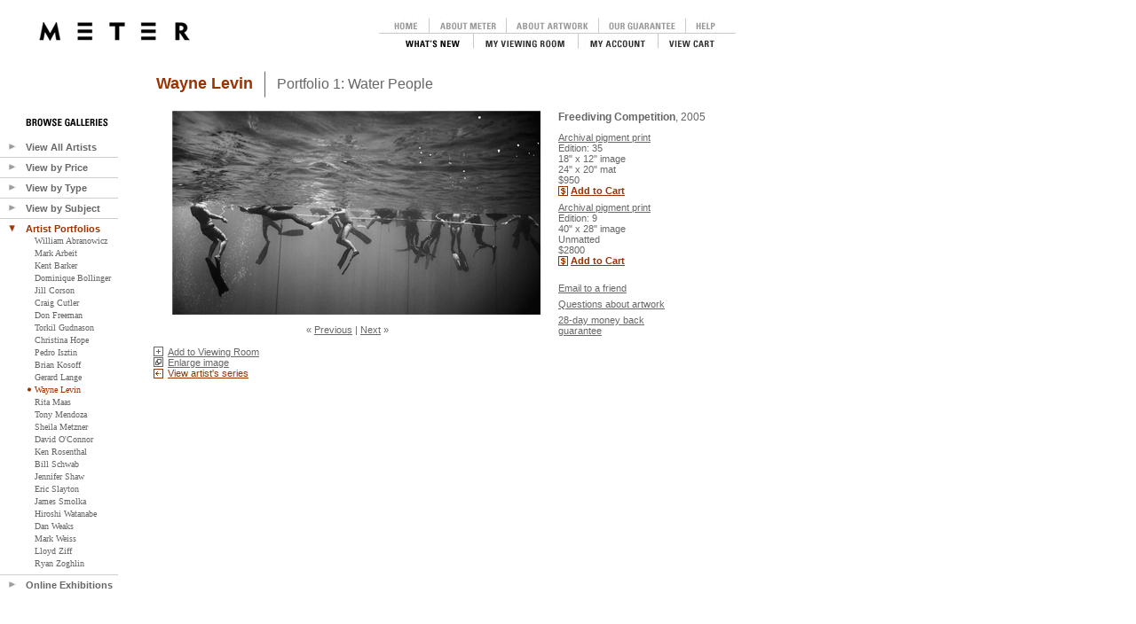

--- FILE ---
content_type: text/html
request_url: https://www.metergallery.com/viewPhoto.asp?photoID=2144003858
body_size: 34564
content:


<SCRIPT>
function confirmDel()  {
	return confirm("Are you sure you want to delete this item?");
}

</script>

<!DOCTYPE HTML PUBLIC "-//W3C//DTD HTML 4.0 Transitional//EN">

<html>
<head>
	<title>METER</title>
	


<meta name="keywords" content="Meter,Meter Gallery,art phorography,photographers,fine art,fine art photography,Kent Barker,Jill Corson,Craig Cutler,Don Freeman,Hans Gissinger,Torkil Gudnason,George Holz,Christina Hope,Pedro Isztin,Just Loomis,Tony Mendoza,Sheila Metzner,Richard Ross,Dan Weaks">
<meta name="description" content="A gallery that offers fine art photography in limited editions. Signed photographs by contemporary artists. Feel free to browse, ponder or purchase at you leisure.">
<meta name="robots" content="all">
<link rel="STYLESHEET" type="text/css" href="includes/meter.css">
</head>
<script async src="https://www.googletagmanager.com/gtag/js?id=G-W1YWWMRL8B"></script>
<script>
  window.dataLayer = window.dataLayer || [];
  function gtag(){dataLayer.push(arguments);}
  gtag('js', new Date());

  gtag('config', 'G-W1YWWMRL8B');
</script>


<body>
	<!-- session = 452040244	-->
<div style="position:absolute; left:360px; top:20px; z-index:40px;">
	<!--	<TR>
			<TD><img src=images/blank.gif width=45 height=1></TD>
			<TD align=left><a href=/random.asp><img border=0 src=images/meter_logo_topnav.gif></a></TD>
	-->
	
	
	<img src="images/top_nav_off.gif"  border="0" usemap="#top_nav">
<map name="top_nav">
<area alt="" coords="410,0,468,17" href="viewHelp.asp">
<area alt="" coords="69,0,122,16" href="default.asp">
<area alt="" coords="121,0,210,17" href="viewAboutMeter.asp">
<area alt="" coords="210,0,314,17" href="viewAboutPrints.asp">
<area alt="" coords="78,17,173,36" href="whatsNew.asp">
<area alt="" coords="174,17,290,35" href="viewViewingRoom.asp">
<area alt="" coords="383,17,459,35" href="shoppingCart.asp">
<area alt="" coords="290,17,381,35" href="myAccount.asp">
<area alt="" coords="315,0,409,17" href="viewGuarantee.asp">	
</map>

</div><div style="position:absolute; left:44px; top:25px;">
	<a href=default.asp><img border=0 src=images/meter_logo.gif></a>
</div>
<div style="position:absolute; left:0px; top:133px; width:100; z-index:30;">

<form name="sideForm" id="sideForm">

<div style="position:absolute; left:-500px;">
	<img src="images/arrow_right.gif" alt="" border="0" style="height: 0; width: 0;">
	<IMG style="height: 0; width: 0;" alt="" src="images/arrow_down.gif" height="0" width="0">
	<INPUT id="allArtistsStatus" type="hidden" name="allArtistsStatus" value="none" size="3"  style="height: 0; width: 0;">
	<INPUT id="byPriceStatus" type="hidden" value="none" name="byPriceStatus" size="3"  style="height: 0; width: 0;">
	<INPUT id="byTypeStatus" type="hidden" value="none" name="byTypeStatus" size="3" style="height: 0; width: 0;">
	<INPUT id="bySubjectStatus" type="hidden" value="none" name="bySubjectStatus" size="3" style="height: 0; width: 0;">
	<INPUT id="byExhibitionStatus" type="hidden" value="none" name="byExhibitionStatus" size="3"  style="height: 0; width: 0;">
	<INPUT id="byArtistStatus" type="hidden" value="none" name="byArtistStatus" size="3"  style="height: 0; width: 0;">
</div>



<TABLE cellSpacing="0" cellPadding="0" width="125" border="0">
	<TR>
		<td><img src=images/blank.gif width=20 height=27></TD>
		<TD align=left valign=top><img src=images/browse_side_header.gif><BR></TD>
	</TR>
	<TR>
		<TD><a name="hdr_allArtists" id="hdr_allArtists" href="#" style="text-decoration:none;" onFocus="this.blur()" onClick="swapAllArtists(); return false;"><img src="images/arrow_right.gif" alt="" name="imgAllArtists" id="imgAllArtists" border="0" style="border: none;" hspace=8></a></TD>
		<TD><a href="#" onclick="swapAllArtists(); return false;" style="text-decoration:none; font-family:'Arial'; font-size : 11px; "><b>View All Artists</b></a></TD>
	</TR>
	<TR>
		<TD></TD>
		<TD>
			<DIV ms_positioning="FlowLayout" id="pnlAllArtists">
				<TABLE id="Table4" cellSpacing="1" cellPadding="1">
					<TR>
						<TD><IMG id="imgRand" alt="" src="images/bullet_blank.gif"></TD>
						<TD><a style="text-decoration:none; font-family:'Verdana'; font-size : 10px; " href=random.asp?screen=random>Randomly</a></TD>
					</TR>
					<TR>
						<TD><IMG id="imgAlpha" alt="" src="images/bullet_blank.gif"></TD>
						<TD><a style="text-decoration:none; font-family:'Verdana'; font-size : 10px; " href=photoFilter.asp?screen=alpha>Alphabetically</a></TD>
					</TR>
				</TABLE>
			</DIV>
		</TD>
	</TR>
	<TR>
		<TD height=11 colspan=2><img width=133 height=1 src=images/hor_line.gif></TD>
	</TR>
	<TR>
		<TD><a href="#" onclick="swapByPrice(); return false;" style="text-decoration:none;" onFocus='this.blur()'><IMG border=0 id="imgByPrice" alt="" src="images/arrow_right.gif" name="imgByPrice" hspace=8></a></TD>
		<TD><a href="#" onclick="swapByPrice(); return false;" style="text-decoration:none; font-family:'Arial'; font-size : 11px;"><b>View by Price</b></a></TD>
	</TR>
	<TR>
		<TD></TD>
		<TD colSpan="2">
			<DIV id="pnlByPrice" ms_positioning="FlowLayout">
				<TABLE id="Table6" cellSpacing="1" cellPadding="1">
					<TR>
						<TD><IMG id="imgPrice1" alt="" src="images/bullet_blank.gif" name="imgPrice1" ></TD>
						<TD><a style="text-decoration:none; font-family:'Verdana'; font-size : 10px; " href=photoFilter.asp?screen=price&arg=1>Under $750</a></TD>
					</TR>
					<TR>
						<TD><IMG id="imgPrice2" alt="" src="images/bullet_blank.gif" name="imgPrice2" ></TD>
						<TD><a style="text-decoration:none; font-family:'Verdana'; font-size : 10px; " href=photoFilter.asp?screen=price&arg=2>$751 to $1,500</a></TD>
					</TR>
					<TR>
						<TD><IMG id="imgPrice3" alt="" src="images/bullet_blank.gif" name="imgPrice3" ></TD>
						<TD><a style="text-decoration:none; font-family:'Verdana'; font-size : 10px; " href=photoFilter.asp?screen=price&arg=3>over $1,500</a></TD>
					</TR>
				</TABLE>
			</DIV>
		</TD>
	</TR>
	<TR>
		<TD height=11 colspan=2><img width=133 height=1 src=images/hor_line.gif></TD>
	</TR>
	<TR>
		<TD><a href="#" onclick="swapByType(); return false;" style="text-decoration:none; " onFocus='this.blur()'><IMG border=0 id="imgByType" alt="" src="images/arrow_right.gif" name="imgByType" hspace=8></a></TD>
		<TD><a href="#" onclick="swapByType(); return false;" style="text-decoration:none; font-family:'Arial'; font-size : 11px;"><b>View by Type</b></a></TD>
	</TR>
	<TR>
		<TD></TD>
		<TD colSpan="2">
			<DIV ms_positioning="FlowLayout" id="pnlByType">
				<TABLE id="Table8" cellSpacing="1" cellPadding="1" border=0>
					
					<TR>
						<TD><IMG alt="" src="images/bullet_blank.gif" name='imgType1'></TD>
						<TD NOWRAP><a style="text-decoration:none; font-family:'Verdana'; font-size : 10px; " href=photoFilter.asp?screen=type&arg=1>Black & White</a></TD>
					</TR>
					
					<TR>
						<TD><IMG alt="" src="images/bullet_blank.gif" name='imgType2'></TD>
						<TD NOWRAP><a style="text-decoration:none; font-family:'Verdana'; font-size : 10px; " href=photoFilter.asp?screen=type&arg=2>Tinted or Toned</a></TD>
					</TR>
					
					<TR>
						<TD><IMG alt="" src="images/bullet_blank.gif" name='imgType3'></TD>
						<TD NOWRAP><a style="text-decoration:none; font-family:'Verdana'; font-size : 10px; " href=photoFilter.asp?screen=type&arg=3>Color</a></TD>
					</TR>
					
				</TABLE>
			</DIV>
		</TD>
	</TR>
	<TR>
		<TD height=11 colspan=2><img width=133 height=1 src=images/hor_line.gif></TD>
	</TR>
	<TR>
		<TD><a href="#" onclick="swapBySubject(); return false;" style="text-decoration:none;" onFocus='this.blur()'><IMG border=0 alt="" src="images/arrow_right.gif" name="imgBySubject" hspace=8></a></TD>
		<TD NOWRAP><a href="#" onclick="swapBySubject(); return false;" style="text-decoration:none; font-family:'Arial'; font-size : 11px; "><b>View by Subject</b></a></TD>
	</TR>
	<TR>
		<TD></TD>
		<TD colSpan="2">
			<DIV ms_positioning="FlowLayout" id="pnlBySubject">
				<TABLE id="Table10" cellSpacing="1" cellPadding="1">
					
					<TR>
						<TD><IMG alt="" src="images/bullet_blank.gif" name='imgSub1'></TD>
						<TD><a style="text-decoration:none; font-family:'Verdana'; font-size : 10px; " href=photoFilter.asp?screen=subject&arg=1>abstract</a></TD>
					</TR>
					
					<TR>
						<TD><IMG alt="" src="images/bullet_blank.gif" name='imgSub2'></TD>
						<TD><a style="text-decoration:none; font-family:'Verdana'; font-size : 10px; " href=photoFilter.asp?screen=subject&arg=2>architecture</a></TD>
					</TR>
					
					<TR>
						<TD><IMG alt="" src="images/bullet_blank.gif" name='imgSub3'></TD>
						<TD><a style="text-decoration:none; font-family:'Verdana'; font-size : 10px; " href=photoFilter.asp?screen=subject&arg=3>conceptual</a></TD>
					</TR>
					
					<TR>
						<TD><IMG alt="" src="images/bullet_blank.gif" name='imgSub11'></TD>
						<TD><a style="text-decoration:none; font-family:'Verdana'; font-size : 10px; " href=photoFilter.asp?screen=subject&arg=11>documentary</a></TD>
					</TR>
					
					<TR>
						<TD><IMG alt="" src="images/bullet_blank.gif" name='imgSub684962712'></TD>
						<TD><a style="text-decoration:none; font-family:'Verdana'; font-size : 10px; " href=photoFilter.asp?screen=subject&arg=684962712>fashion</a></TD>
					</TR>
					
					<TR>
						<TD><IMG alt="" src="images/bullet_blank.gif" name='imgSub312015852'></TD>
						<TD><a style="text-decoration:none; font-family:'Verdana'; font-size : 10px; " href=photoFilter.asp?screen=subject&arg=312015852>fauna</a></TD>
					</TR>
					
					<TR>
						<TD><IMG alt="" src="images/bullet_blank.gif" name='imgSub1026956134'></TD>
						<TD><a style="text-decoration:none; font-family:'Verdana'; font-size : 10px; " href=photoFilter.asp?screen=subject&arg=1026956134>figurative</a></TD>
					</TR>
					
					<TR>
						<TD><IMG alt="" src="images/bullet_blank.gif" name='imgSub1931931273'></TD>
						<TD><a style="text-decoration:none; font-family:'Verdana'; font-size : 10px; " href=photoFilter.asp?screen=subject&arg=-1931931273>flora</a></TD>
					</TR>
					
					<TR>
						<TD><IMG alt="" src="images/bullet_blank.gif" name='imgSub1163889425'></TD>
						<TD><a style="text-decoration:none; font-family:'Verdana'; font-size : 10px; " href=photoFilter.asp?screen=subject&arg=-1163889425>humor</a></TD>
					</TR>
					
					<TR>
						<TD><IMG alt="" src="images/bullet_blank.gif" name='imgSub939309052'></TD>
						<TD><a style="text-decoration:none; font-family:'Verdana'; font-size : 10px; " href=photoFilter.asp?screen=subject&arg=-939309052>landscape</a></TD>
					</TR>
					
					<TR>
						<TD><IMG alt="" src="images/bullet_blank.gif" name='imgSub58673643'></TD>
						<TD><a style="text-decoration:none; font-family:'Verdana'; font-size : 10px; " href=photoFilter.asp?screen=subject&arg=58673643>narrative</a></TD>
					</TR>
					
					<TR>
						<TD><IMG alt="" src="images/bullet_blank.gif" name='imgSub138887349'></TD>
						<TD><a style="text-decoration:none; font-family:'Verdana'; font-size : 10px; " href=photoFilter.asp?screen=subject&arg=138887349>nature</a></TD>
					</TR>
					
					<TR>
						<TD><IMG alt="" src="images/bullet_blank.gif" name='imgSub588710446'></TD>
						<TD><a style="text-decoration:none; font-family:'Verdana'; font-size : 10px; " href=photoFilter.asp?screen=subject&arg=-588710446>nude</a></TD>
					</TR>
					
					<TR>
						<TD><IMG alt="" src="images/bullet_blank.gif" name='imgSub923386114'></TD>
						<TD><a style="text-decoration:none; font-family:'Verdana'; font-size : 10px; " href=photoFilter.asp?screen=subject&arg=-923386114>pop</a></TD>
					</TR>
					
					<TR>
						<TD><IMG alt="" src="images/bullet_blank.gif" name='imgSub400388591'></TD>
						<TD><a style="text-decoration:none; font-family:'Verdana'; font-size : 10px; " href=photoFilter.asp?screen=subject&arg=-400388591>portraiture</a></TD>
					</TR>
					
					<TR>
						<TD><IMG alt="" src="images/bullet_blank.gif" name='imgSub1112765788'></TD>
						<TD><a style="text-decoration:none; font-family:'Verdana'; font-size : 10px; " href=photoFilter.asp?screen=subject&arg=1112765788>science</a></TD>
					</TR>
					
					<TR>
						<TD><IMG alt="" src="images/bullet_blank.gif" name='imgSub2142869725'></TD>
						<TD><a style="text-decoration:none; font-family:'Verdana'; font-size : 10px; " href=photoFilter.asp?screen=subject&arg=-2142869725>social landscape</a></TD>
					</TR>
					
					<TR>
						<TD><IMG alt="" src="images/bullet_blank.gif" name='imgSub604550422'></TD>
						<TD><a style="text-decoration:none; font-family:'Verdana'; font-size : 10px; " href=photoFilter.asp?screen=subject&arg=-604550422>social realism</a></TD>
					</TR>
					
					<TR>
						<TD><IMG alt="" src="images/bullet_blank.gif" name='imgSub650744616'></TD>
						<TD><a style="text-decoration:none; font-family:'Verdana'; font-size : 10px; " href=photoFilter.asp?screen=subject&arg=650744616>still life</a></TD>
					</TR>
					
					<TR>
						<TD><IMG alt="" src="images/bullet_blank.gif" name='imgSub307966455'></TD>
						<TD><a style="text-decoration:none; font-family:'Verdana'; font-size : 10px; " href=photoFilter.asp?screen=subject&arg=-307966455>urban landscape</a></TD>
					</TR>
					
					<TR>
						<TD><IMG alt="" src="images/bullet_blank.gif" name='imgSub1112765790'></TD>
						<TD><a style="text-decoration:none; font-family:'Verdana'; font-size : 10px; " href=photoFilter.asp?screen=subject&arg=1112765790>water</a></TD>
					</TR>
					
				</TABLE>
			</DIV>
		</TD>
	</TR>
	<TR>
		<TD height=11 colspan=2><img width=133 height=1 src=images/hor_line.gif></TD>
	</TR>
	<TR>
		<TD><a href="#" onclick="swapByArtist(); return false;" style="text-decoration:none;" onFocus='this.blur()'><IMG border=0 id="imgByArtist" alt="" src="images/arrow_right.gif" name="imgByArtist" hspace=8></a></TD>
		<TD><a href="#" onclick="swapByArtist(); return false;" style="text-decoration:none; font-family:'Arial'; font-size : 11px;color: #9B3202;"><b>Artist Portfolios</b></a></TD>
	</TR>
	<TR>
		<TD></TD>
		<TD colSpan="2">
			<DIV ms_positioning="FlowLayout" id="pnlByArtist">
				<TABLE id="Table12" cellSpacing="1" cellPadding="1">
					
					<TR>
						<TD><IMG id="Img2" alt="" src="images/bullet_blank.gif" name='imgArt1031274293'></TD>
						<TD><a style="text-decoration:none; font-family:'Verdana'; font-size : 10px; " href=viewCollection.asp?screen=collection&collectionID=2123009462>William Abranowicz</a></TD>
					</TR>
					
					<TR>
						<TD><IMG id="Img2" alt="" src="images/bullet_blank.gif" name='imgArt1031274292'></TD>
						<TD><a style="text-decoration:none; font-family:'Verdana'; font-size : 10px; " href=viewCollection.asp?screen=collection&collectionID=2123009461>Mark Arbeit</a></TD>
					</TR>
					
					<TR>
						<TD><IMG id="Img2" alt="" src="images/bullet_blank.gif" name='imgArt2136426079'></TD>
						<TD><a style="text-decoration:none; font-family:'Verdana'; font-size : 10px; " href=viewCollection.asp?screen=collection&collectionID=934233934>Kent Barker</a></TD>
					</TR>
					
					<TR>
						<TD><IMG id="Img2" alt="" src="images/bullet_blank.gif" name='imgArt1031274311'></TD>
						<TD><a style="text-decoration:none; font-family:'Verdana'; font-size : 10px; " href=viewCollection.asp?screen=collection&collectionID=2123009501>Dominique Bollinger</a></TD>
					</TR>
					
					<TR>
						<TD><IMG id="Img2" alt="" src="images/bullet_blank.gif" name='imgArt1030624770'></TD>
						<TD><a style="text-decoration:none; font-family:'Verdana'; font-size : 10px; " href=viewCollection.asp?screen=collection&collectionID=-1432376741>Jill  Corson</a></TD>
					</TR>
					
					<TR>
						<TD><IMG id="Img2" alt="" src="images/bullet_blank.gif" name='imgArt240397522'></TD>
						<TD><a style="text-decoration:none; font-family:'Verdana'; font-size : 10px; " href=viewCollection.asp?screen=collection&collectionID=2123009444>Craig Cutler</a></TD>
					</TR>
					
					<TR>
						<TD><IMG id="Img2" alt="" src="images/bullet_blank.gif" name='imgArt573330722'></TD>
						<TD><a style="text-decoration:none; font-family:'Verdana'; font-size : 10px; " href=viewCollection.asp?screen=collection&collectionID=2123009443>Don Freeman</a></TD>
					</TR>
					
					<TR>
						<TD><IMG id="Img2" alt="" src="images/bullet_blank.gif" name='imgArt1028322530'></TD>
						<TD><a style="text-decoration:none; font-family:'Verdana'; font-size : 10px; " href=viewCollection.asp?screen=collection&collectionID=2123009517>Torkil Gudnason</a></TD>
					</TR>
					
					<TR>
						<TD><IMG id="Img2" alt="" src="images/bullet_blank.gif" name='imgArt1031274285'></TD>
						<TD><a style="text-decoration:none; font-family:'Verdana'; font-size : 10px; " href=viewCollection.asp?screen=collection&collectionID=1201293546>Christina  Hope</a></TD>
					</TR>
					
					<TR>
						<TD><IMG id="Img2" alt="" src="images/bullet_blank.gif" name='imgArt1026789643'></TD>
						<TD><a style="text-decoration:none; font-family:'Verdana'; font-size : 10px; " href=viewCollection.asp?screen=collection&collectionID=1026834259>Pedro Isztin</a></TD>
					</TR>
					
					<TR>
						<TD><IMG id="Img2" alt="" src="images/bullet_blank.gif" name='imgArt1031274287'></TD>
						<TD><a style="text-decoration:none; font-family:'Verdana'; font-size : 10px; " href=viewCollection.asp?screen=collection&collectionID=2123009448>Brian Kosoff</a></TD>
					</TR>
					
					<TR>
						<TD><IMG id="Img2" alt="" src="images/bullet_blank.gif" name='imgArt1031274291'></TD>
						<TD><a style="text-decoration:none; font-family:'Verdana'; font-size : 10px; " href=viewCollection.asp?screen=collection&collectionID=2123009504>Gerard Lange</a></TD>
					</TR>
					
					<TR>
						<TD><IMG id="Img2" alt="" src="images/bullet_blank.gif" name='imgArt1031274317'></TD>
						<TD><a style="text-decoration:none; font-family:'Verdana'; font-size : 10px; color: #9B3202;" href=viewCollection.asp?screen=collection&collectionID=2123009518>Wayne Levin</a></TD>
					</TR>
					
					<TR>
						<TD><IMG id="Img2" alt="" src="images/bullet_blank.gif" name='imgArt1031274318'></TD>
						<TD><a style="text-decoration:none; font-family:'Verdana'; font-size : 10px; " href=viewCollection.asp?screen=collection&collectionID=2123009519>Rita Maas</a></TD>
					</TR>
					
					<TR>
						<TD><IMG id="Img2" alt="" src="images/bullet_blank.gif" name='imgArt1638366755'></TD>
						<TD><a style="text-decoration:none; font-family:'Verdana'; font-size : 10px; " href=viewCollection.asp?screen=collection&collectionID=2123009487>Tony  Mendoza</a></TD>
					</TR>
					
					<TR>
						<TD><IMG id="Img2" alt="" src="images/bullet_blank.gif" name='imgArt749997903'></TD>
						<TD><a style="text-decoration:none; font-family:'Verdana'; font-size : 10px; " href=viewCollection.asp?screen=collection&collectionID=2123009510>Sheila Metzner</a></TD>
					</TR>
					
					<TR>
						<TD><IMG id="Img2" alt="" src="images/bullet_blank.gif" name='imgArt1031274307'></TD>
						<TD><a style="text-decoration:none; font-family:'Verdana'; font-size : 10px; " href=viewCollection.asp?screen=collection&collectionID=2123009490>David O'Connor</a></TD>
					</TR>
					
					<TR>
						<TD><IMG id="Img2" alt="" src="images/bullet_blank.gif" name='imgArt1031274302'></TD>
						<TD><a style="text-decoration:none; font-family:'Verdana'; font-size : 10px; " href=viewCollection.asp?screen=collection&collectionID=2123009480>Ken Rosenthal</a></TD>
					</TR>
					
					<TR>
						<TD><IMG id="Img2" alt="" src="images/bullet_blank.gif" name='imgArt1031274296'></TD>
						<TD><a style="text-decoration:none; font-family:'Verdana'; font-size : 10px; " href=viewCollection.asp?screen=collection&collectionID=2123009468>Bill Schwab</a></TD>
					</TR>
					
					<TR>
						<TD><IMG id="Img2" alt="" src="images/bullet_blank.gif" name='imgArt1031274290'></TD>
						<TD><a style="text-decoration:none; font-family:'Verdana'; font-size : 10px; " href=viewCollection.asp?screen=collection&collectionID=2123009505>Jennifer Shaw</a></TD>
					</TR>
					
					<TR>
						<TD><IMG id="Img2" alt="" src="images/bullet_blank.gif" name='imgArt1031274288'></TD>
						<TD><a style="text-decoration:none; font-family:'Verdana'; font-size : 10px; " href=viewCollection.asp?screen=collection&collectionID=2123009451>Eric Slayton</a></TD>
					</TR>
					
					<TR>
						<TD><IMG id="Img2" alt="" src="images/bullet_blank.gif" name='imgArt1031274289'></TD>
						<TD><a style="text-decoration:none; font-family:'Verdana'; font-size : 10px; " href=viewCollection.asp?screen=collection&collectionID=2123009453>James Smolka</a></TD>
					</TR>
					
					<TR>
						<TD><IMG id="Img2" alt="" src="images/bullet_blank.gif" name='imgArt1031274294'></TD>
						<TD><a style="text-decoration:none; font-family:'Verdana'; font-size : 10px; " href=viewCollection.asp?screen=collection&collectionID=2123009473>Hiroshi Watanabe</a></TD>
					</TR>
					
					<TR>
						<TD><IMG id="Img2" alt="" src="images/bullet_blank.gif" name='imgArt1028931723'></TD>
						<TD><a style="text-decoration:none; font-family:'Verdana'; font-size : 10px; " href=viewCollection.asp?screen=collection&collectionID=629946992>Dan Weaks</a></TD>
					</TR>
					
					<TR>
						<TD><IMG id="Img2" alt="" src="images/bullet_blank.gif" name='imgArt1031274316'></TD>
						<TD><a style="text-decoration:none; font-family:'Verdana'; font-size : 10px; " href=viewCollection.asp?screen=collection&collectionID=2123009516>Mark Weiss</a></TD>
					</TR>
					
					<TR>
						<TD><IMG id="Img2" alt="" src="images/bullet_blank.gif" name='imgArt1031274286'></TD>
						<TD><a style="text-decoration:none; font-family:'Verdana'; font-size : 10px; " href=viewCollection.asp?screen=collection&collectionID=2123009445>Lloyd Ziff</a></TD>
					</TR>
					
					<TR>
						<TD><IMG id="Img2" alt="" src="images/bullet_blank.gif" name='imgArt1031274297'></TD>
						<TD><a style="text-decoration:none; font-family:'Verdana'; font-size : 10px; " href=viewCollection.asp?screen=collection&collectionID=2123009469>Ryan Zoghlin</a></TD>
					</TR>
					
				</TABLE>
			</DIV>
		</TD>
	</TR>
	<TR>
		<TD height=11 colspan=2><img width=133 height=1 src=images/hor_line.gif></TD>
	</TR>
	<TR>
		<TD><a href="#" onclick="swapbyExhibition(); return false;" style="text-decoration:none;" onFocus='this.blur()'><IMG border=0 id="imgbyExhibition" alt="" src="images/arrow_right.gif" name="imgbyExhibition" hspace=8></a></TD>
		<TD><a href="#" onclick="swapbyExhibition(); return false;" style="text-decoration:none; font-family:'Arial'; font-size : 11px;"><b>Online Exhibitions</b></a></TD>
	</TR>
	<TR>
		<TD></TD>
		<TD colSpan="2">
			<DIV ms_positioning="FlowLayout" id="pnlByExhibition">
				<TABLE id="Table13" cellSpacing="1" cellPadding="1">
					
					<TR>
						<TD><IMG id="Img2" alt="" src="images/bullet_blank.gif" name='imgEx1031274315'></TD>
						<TD><a style="text-decoration:none; font-family:'Verdana'; font-size : 10px; " href=viewExhibition.asp?screen=exhibition&collectionID=2123009511>In My Bedroom</a></TD>
					</TR>
					
					<TR>
						<TD><IMG id="Img2" alt="" src="images/bullet_blank.gif" name='imgEx1031274314'></TD>
						<TD><a style="text-decoration:none; font-family:'Verdana'; font-size : 10px; " href=viewExhibition.asp?screen=exhibition&collectionID=2123009509>Hothouse</a></TD>
					</TR>
					
					<TR>
						<TD><IMG id="Img2" alt="" src="images/bullet_blank.gif" name='imgEx1031274313'></TD>
						<TD><a style="text-decoration:none; font-family:'Verdana'; font-size : 10px; " href=viewExhibition.asp?screen=exhibition&collectionID=2123009508>Suburbia</a></TD>
					</TR>
					
					<TR>
						<TD><IMG id="Img2" alt="" src="images/bullet_blank.gif" name='imgEx1031274312'></TD>
						<TD><a style="text-decoration:none; font-family:'Verdana'; font-size : 10px; " href=viewExhibition.asp?screen=exhibition&collectionID=2123009507>& Light</a></TD>
					</TR>
					
					<TR>
						<TD><IMG id="Img2" alt="" src="images/bullet_blank.gif" name='imgEx1031274310'></TD>
						<TD><a style="text-decoration:none; font-family:'Verdana'; font-size : 10px; " href=viewExhibition.asp?screen=exhibition&collectionID=2123009500>Through My Window</a></TD>
					</TR>
					
					<TR>
						<TD><IMG id="Img2" alt="" src="images/bullet_blank.gif" name='imgEx1031274308'></TD>
						<TD><a style="text-decoration:none; font-family:'Verdana'; font-size : 10px; " href=viewExhibition.asp?screen=exhibition&collectionID=2123009492>Home Is</a></TD>
					</TR>
					
					<TR>
						<TD><IMG id="Img2" alt="" src="images/bullet_blank.gif" name='imgEx1031274301'></TD>
						<TD><a style="text-decoration:none; font-family:'Verdana'; font-size : 10px; " href=viewExhibition.asp?screen=exhibition&collectionID=2123009479>Chair &</a></TD>
					</TR>
					
				</TABLE>
			</DIV>
		</TD>
	</TR>
</TABLE>

<script>
	function SetCookie(cookieName,cookieValue,nDays) {
		var today = new Date();
		var expire = new Date();
		if (nDays==null || nDays==0) nDays=1;
		expire.setTime(today.getTime() + 3600000*24*nDays);
		document.cookie = cookieName+"="+escape(cookieValue) + ";expires="+expire.toGMTString();
	};

	function ReadCookie(cookieName) {
		var theCookie=""+document.cookie;
		var ind=theCookie.indexOf(cookieName);
		if (ind==-1 || cookieName=="") return ""; 
		var ind1=theCookie.indexOf(';',ind);
		if (ind1==-1) ind1=theCookie.length; 
		return unescape(theCookie.substring(ind+cookieName.length+1,ind1));
	};
</script>

<script>SetCookie("byArtistStatus", "inline", 1000); document.sideForm.imgArt1031274317.src="images/bullet_red.gif";</script>

<script>
function initCookies()  {
	if (ReadCookie("allArtistsStatus") == "") {
		SetCookie("allArtistsStatus", "none", 1000);
	};
	if (ReadCookie("byPriceStatus") == "") {
		SetCookie("byPriceStatus", "none", 1000);
	};
	if (ReadCookie("byTypeStatus") == "") {
		SetCookie("byTypeStatus", "none", 1000);
	};
	if (ReadCookie("bySubjectStatus") == "") {
		SetCookie("bySubjectStatus", "none", 1000);
	};
	if (ReadCookie("byExhibitionStatus") == "") {
		SetCookie("byExhibitionStatus", "none", 1000);
	};
	if (ReadCookie("byArtistStatus") == "") {
		SetCookie("byArtistStatus", "none", 1000);
	};
};
</script>
<script>
	function updatePanels() {
		pnlAllArtists.style.display = ReadCookie("allArtistsStatus");
		
		document.sideForm.imgAllArtists.src = "images/side_arrow_" + ReadCookie("allArtistsStatus") + ".gif";
		
		
		pnlByPrice.style.display = ReadCookie("byPriceStatus");
		
		document.sideForm.imgByPrice.src = "images/side_arrow_" + ReadCookie("byPriceStatus") + ".gif";
		

		pnlByType.style.display = ReadCookie("byTypeStatus");
		
		document.sideForm.imgByType.src = "images/side_arrow_" + ReadCookie("byTypeStatus") + ".gif";
		

		pnlBySubject.style.display = ReadCookie("bySubjectStatus");
		
		document.sideForm.imgBySubject.src = "images/side_arrow_" + ReadCookie("bySubjectStatus") + ".gif";
		
		
		pnlByExhibition.style.display = ReadCookie("byExhibitionStatus");
		
		document.sideForm.imgbyExhibition.src = "images/side_arrow_" + ReadCookie("byExhibitionStatus") + ".gif";
		  

		pnlByArtist.style.display = ReadCookie("byArtistStatus");
		
		document.sideForm.imgByArtist.src = "images/side_arrow_" + ReadCookie("byArtistStatus") + "_selected.gif";
		 
	};

	function swapAllArtists()  {
		if (ReadCookie("allArtistsStatus") == "inline") {
			SetCookie("allArtistsStatus", "none", 1000);
		}
		else {
			SetCookie("allArtistsStatus", "inline", 1000);
		}
		updatePanels();
	};
	function swapByPrice()  {
		if (ReadCookie("byPriceStatus") == "inline") {
			SetCookie("byPriceStatus", "none", 1000);
		}
		else {
			SetCookie("byPriceStatus", "inline", 1000);
		}
		updatePanels();
	};
	function swapByType()  {
		if (ReadCookie("byTypeStatus") == "inline") {
			SetCookie("byTypeStatus", "none", 1000);
		}
		else {
			SetCookie("byTypeStatus", "inline", 1000);
		}
		updatePanels();
	};
	function swapBySubject()  {
		if (ReadCookie("bySubjectStatus") == "inline") {
			SetCookie("bySubjectStatus", "none", 1000);
		}
		else {
			SetCookie("bySubjectStatus", "inline", 1000);
		}
		updatePanels();
	};
	function swapbyExhibition()  {
		if (ReadCookie("byExhibitionStatus") == "inline") {
			SetCookie("byExhibitionStatus", "none", 1000);
		}
		else {
			SetCookie("byExhibitionStatus", "inline", 1000);
		}
		updatePanels();
	};
	function swapByArtist()  {
		if (ReadCookie("byArtistStatus") == "inline") {
			SetCookie("byArtistStatus", "none", 1000);
		}
		else {
			SetCookie("byArtistStatus", "inline", 1000);
		}
		updatePanels();
	};
</script>
<script>
	initCookies();
	updatePanels();
</script>
</form>

</div>


<div style="position:absolute; left:173px; top:77px; width=643px; z-index:40;">
	<TABLE border=0 cellpadding="0" cellspacing="0" width="643"><TR><TD>
	<TABLE border=0>
		<TR><TD valign=middle><a href=viewCollection.asp?collectionID=2123009518 style="text-decoration:none"><font class="header">Wayne&nbsp;Levin</font></a></TD>
		<TD><img src=images/blank.gif width=5 height=1></TD>
		<TD valign=middle><img src=images/vert_line.gif></TD>
		<TD><img src=images/blank.gif width=5 height=1></TD>
		
			<TD valign=middle><a href=viewCollection.asp?collectionID=2123009518 style="text-decoration:none"><font style="font-family:Arial; font-size:16px; text-decoration:none;">Portfolio 1: Water People</font></a></td>
		
		</TR>
	</TABLE>

	<BR>

	<TABLE border=0 cellspacing=0 cellpadding=0 align=center>
		<TD align=center valign=top>		
		<a href="#" onClick="window.open('viewBig.asp?photoID=2144003858','popup','toolbar=no,location=no,directories=no,status=no,menubar=no,scrollbars=yes,resizable=yes,width=725,height=725'); return false;"><img border=0 src=photos/levin_water_b202_3.jpg></a><p>
<!-- text to go under photo -->
			<TABLE BORDER="0" CELLPADDING="0" CELLSPACING="0">
				<TR>
					<TD ALIGN=RIGHT WIDTH="75">&#171; <a href=viewPhoto.asp?photoID=2144003861>Previous</a></TD>
					<TD>&nbsp;|&nbsp;</TD>
					<TD ALIGN=LEFT WIDTH=75"><a href=viewPhoto.asp?photoID=2144003871>Next</a> &#187;</TD>
				</TR>
			</TABLE><p>
<!-- end text under photo -->	


</TD>
				<TD><img src=images/blank.gif width=20 height=1></TD>
				<TD align=left nowrap valign=top>
	<TABLE cellspacing=0 cellpadding=0 border=0>
	<TR><TD valign="top" nowrap class="photoTitle2"><B>Freediving Competition</B>, 2005
	</TD></TR><TR><TD height=10></TR>
		
				<TR><TD valign=middle nowrap>
					<a href="viewAboutGlossary.asp#Ar">Archival pigment print</a><BR>
				Edition: 35<BR>
				18" x 12"&nbsp;image<BR>
				24" x 20" mat<BR>
				
				$950<BR>

				<a href="#" onClick="window.open('addCart.asp?action=add&variantID=2147011676&photoID=2144003858', 'emailWin', 'toolbar=no,status=no,location=no,directories=no,scrollbars=no,resizable=yes,width=300,height=180'); return false;" style="font-family:Arial; font-size:11px; color: #993300; text-decoration:none;"><img src="images/dollar.gif" alt="" border="0" align=top>&nbsp;<b><u>Add to Cart</u></b></a>
				
				<BR>
			</TD></TR><TR><TD height=7></TR>
	
			
				<TR><TD valign=middle nowrap>
					<a href="viewAboutGlossary.asp#Ar">Archival pigment print</a><BR>
				Edition: 9<BR>
				40" x 28"&nbsp;image<BR>
				Unmatted<BR>
				
				$2800<BR>

				<a href="#" onClick="window.open('addCart.asp?action=add&variantID=2147011677&photoID=2144003858', 'emailWin', 'toolbar=no,status=no,location=no,directories=no,scrollbars=no,resizable=yes,width=300,height=180'); return false;" style="font-family:Arial; font-size:11px; color: #993300; text-decoration:none;"><img src="images/dollar.gif" alt="" border="0" align=top>&nbsp;<b><u>Add to Cart</u></b></a>
				
				<BR>
			</TD></TR><TR><TD height=7></TR>
	
			
	</table>
<BR>			
	<TABLE border=0 cellspacing=0 cellpadding=0>
		<TR><TD valign=top><a href=#  onClick="window.open('sendFriend.asp?photoID=2144003858','popup','toolbar=no,location=no,directories=no,status=no,menubar=no,scrollbars=yes,resizable=yes,width=450,height=380'); return false;">Email to a friend</a></TD></TR>
		<TR><TD><img src=images/blank.gif height=6 width=1></TD></TR>
		<TR><TD valign=top nowrap><a href=mailto:info@metergallery.com>Questions about artwork</a></TD></TR>
		<TR><TD><img src=images/blank.gif height=6 width=1></TD></TR>
		<TR><TD valign=top nowrap><a href=viewGuarantee.asp>28-day money back <BR>guarantee</a></TD></TR>
	</TABLE>

	</TD></TR>
	
	<TR><TD colspan=3>
<br>
	</TD></TR>
</TABLE>
<TABLE cellspacing=0 cellpadding=0 align=left border=0>
			<TR><TD>
			
			<img border=0 src="images/photo_add_viewing.gif" alt="" border="0"></TD><TD><a href="login.asp?redir=viewphoto.asp%3FphotoID=2144003858%26action=addViewingRoom%26collectionID=2123009518">Add to Viewing Room</a></TD>
			</TR>
			<TR><TD><a href="#" onClick="window.open('viewBig.asp?photoID=2144003858','popup','toolbar=no,location=no,directories=no,status=no,menubar=no,scrollbars=yes,resizable=yes,width=725,height=725'); return false;"><img border=0 src=images/photo_enlarge.gif></a></TD><TD><a href="#" onClick="window.open('viewBig.asp?photoID=2144003858','popup','toolbar=no,location=no,directories=no,status=no,menubar=no,scrollbars=yes,resizable=yes,width=725,height=725'); return false;">Enlarge image</a></TD></TR>
			<TR><TD><a href=viewCollection.asp?screen=collection&collectionID=2123009518><img border=0 src=images/photo_return.gif></a></TD><TD><a href=viewCollection.asp?screen=collection&arg=1031274317&collectionID=2123009518 style="color:993300;">View artist's series</a></TD></TR>
		</TABLE>
		</td></tr></table>
</div>


<div style="position:absolute; left:365px; top:780px;" align="right"><table border="0" cellspacing="0" cellpadding="0">
  <tr>
    <td><P class="copy">Design:  <a class="copy2" href="http://meterindustries.com" target="_blank">MeterIndustries.com</a> &nbsp;&copy;2026 Meter Inc.  All rights reserved.  <a class="copy" href=viewTerms.asp>Legal Information.</a>  <a class="copy" href=http://metergallery.com/viewHelp.asp?sect=b2>Privacy Information</a>.</p><BR>
</td>
  </tr>
</table>
</div>
</body>
</html>
